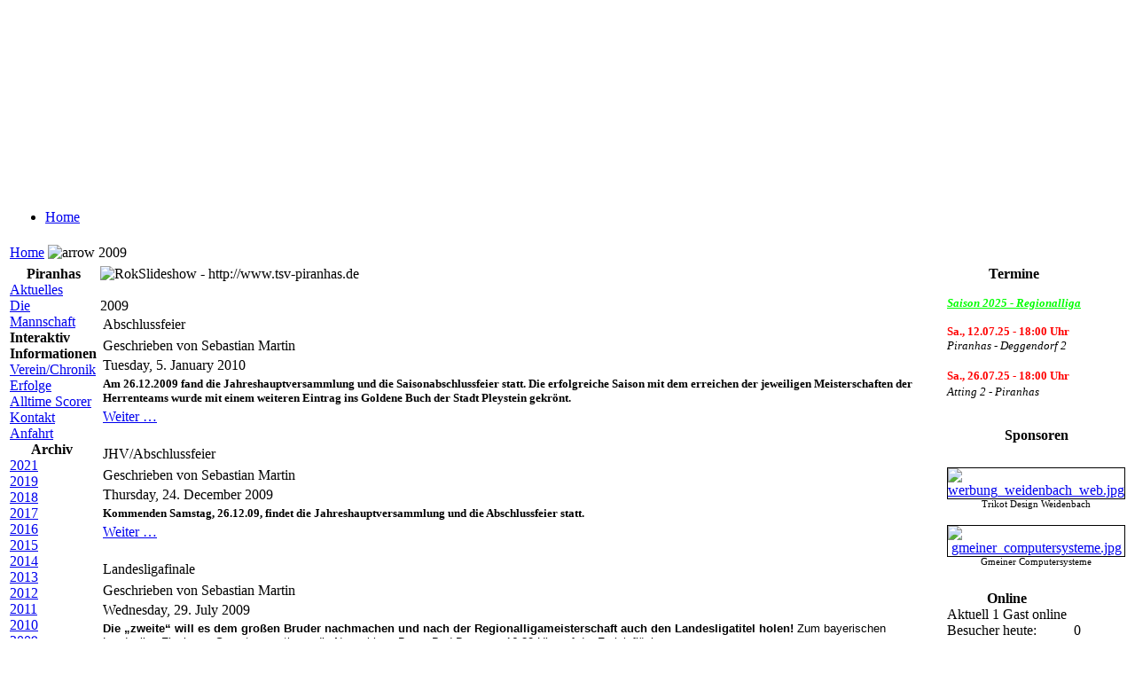

--- FILE ---
content_type: text/html
request_url: https://www.tsv-piranhas.de/content/blogsection/11/489/
body_size: 7142
content:
<!DOCTYPE html PUBLIC "-//W3C//DTD XHTML 1.0 Transitional//EN" "http://www.w3.org/TR/xhtml1/DTD/xhtml1-transitional.dtd">
<html xmlns="http://www.w3.org/1999/xhtml">
<head>
<title>Pleystein Piranhas - Fischen Impossible - 2009</title>
<meta name="description" content="Pleystein Piranhas - Fischen Impossible - Inlineskaterhockey - Inline Hockey - Skaterhockey" />
<meta name="keywords" content="Pleystein Piranhas, Fischen Impossible, Pleystein, Piranhas, Ho, Weiden, Eisstadion, Hockey" />
<meta name="Generator" content="Joomla! - Copyright (C) 2005 - 2006 Open Source Matters. All rights reserved." />
<meta name="robots" content="index, follow" />
<base href="https://www.tsv-piranhas.de/" />
	<link rel="shortcut icon" href="https://www.tsv-piranhas.de/images/favicon.ico" />
	<meta http-equiv="Content-Type" content="text/html; charset=iso-8859-1" />
<meta name="author" content="www.dabutag.de" /><link rel="stylesheet" href="
	https://www.tsv-piranhas.de/templates/plypirha/css/template_css.css"
	 type="text/css"/><link rel="shortcut icon" href="
	 https://www.tsv-piranhas.de/images/favicon.ico" />	 
 <link href="https://www.tsv-piranhas.de/modules/rokslideshow/slideshow.css" rel="stylesheet" type="text/css" />
</head>
<body>
  <script type="text/javascript">
    <!--
      sfHover = function() {
        var sfEls = document.getElementById("mainlevel").getElementsByTagName("LI");
        for (var i=0; i<sfEls.length; i++) {
          sfEls[i].onmouseover = function() {
            this.className += " sfhover";
          }
          sfEls[i].onmouseout = function() {
            this.className=this.className.replace(new RegExp(" sfhover\\b"), "");
          }
        }
      }
      if (window.attachEvent) window.attachEvent("onload", sfHover);
    //-->
  </script>
  <!-- ... -->
<div id="back">
<div id="main">
<table class="banner">
  <tr>
       <td style="background: url(templates/plypirha/images/banner_top.jpg) no-repeat; width: 871px; height: 205px; vertical-align: top;" valign="top" width="871" height="205" colspan="2"></td>
  </tr>
  <tr>
       <td valign="top" class="top"><div id="nav" height="45px"><ul  id="mainlevel-link"><li><a href="https://www.tsv-piranhas.de/" class="mainlevel-link">Home</a></li></ul>			</a></td>
  </tr>
  </table>
<table  class="pathwayhinter">
  <tr>
    <td class="pfad"><span class="pathway"><a href="https://www.tsv-piranhas.de/" class="pathway">Home</a> <img src="https://www.tsv-piranhas.de/templates/plypirha/images/arrow.png" border="0" alt="arrow" />   2009 </span></td>
  </tr>
</table>
<table class="content">
  <tr  valign="top">
    <td valign="top" class="left" >		<table cellpadding="0" cellspacing="0" class="moduletable-pir">
					<tr>
				<th valign="top">
					Piranhas				</th>
			</tr>
					<tr>
			<td>
				
<table width="100%" border="0" cellpadding="0" cellspacing="0">
<tr align="left"><td><a href="https://www.tsv-piranhas.de/content/blogsection/61/377/" class="mainlevel" >Aktuelles</a></td></tr>
<tr align="left"><td><a href="https://www.tsv-piranhas.de/content/blogsection/62/353/" class="mainlevel" >Die Mannschaft</a></td></tr>
</table>			</td>
		</tr>
		</table>
				<table cellpadding="0" cellspacing="0" class="moduletable-inter">
					<tr>
				<th valign="top">
					Interaktiv				</th>
			</tr>
					<tr>
			<td>
							</td>
		</tr>
		</table>
				<table cellpadding="0" cellspacing="0" class="moduletable-info">
					<tr>
				<th valign="top">
					Informationen				</th>
			</tr>
					<tr>
			<td>
				
<table width="100%" border="0" cellpadding="0" cellspacing="0">
<tr align="left"><td><a href="https://www.tsv-piranhas.de/content/view/272/408/" class="mainlevel" >Verein/Chronik</a></td></tr>
<tr align="left"><td><a href="https://www.tsv-piranhas.de/content/view/946/731/" class="mainlevel" >Erfolge</a></td></tr>
<tr align="left"><td><a href="https://www.tsv-piranhas.de/content/view/277/412/" class="mainlevel" >Alltime Scorer</a></td></tr>
<tr align="left"><td><a href="https://www.tsv-piranhas.de/content/view/38/54/" class="mainlevel" >Kontakt</a></td></tr>
<tr align="left"><td><a href="https://www.tsv-piranhas.de/content/view/197/273/" class="mainlevel" >Anfahrt</a></td></tr>
</table>			</td>
		</tr>
		</table>
				<table cellpadding="0" cellspacing="0" class="moduletable-pir">
					<tr>
				<th valign="top">
					Archiv				</th>
			</tr>
					<tr>
			<td>
				
<table width="100%" border="0" cellpadding="0" cellspacing="0">
<tr align="left"><td><a href="https://www.tsv-piranhas.de/content/blogsection/58/776/" class="mainlevel" >2021</a></td></tr>
<tr align="left"><td><a href="https://www.tsv-piranhas.de/content/blogsection/55/759/" class="mainlevel" >2019</a></td></tr>
<tr align="left"><td><a href="https://www.tsv-piranhas.de/content/blogsection/52/754/" class="mainlevel" >2018</a></td></tr>
<tr align="left"><td><a href="https://www.tsv-piranhas.de/content/blogsection/49/741/" class="mainlevel" >2017</a></td></tr>
<tr align="left"><td><a href="https://www.tsv-piranhas.de/content/blogsection/46/711/" class="mainlevel" >2016</a></td></tr>
<tr align="left"><td><a href="https://www.tsv-piranhas.de/content/blogsection/42/686/" class="mainlevel" >2015</a></td></tr>
<tr align="left"><td><a href="https://www.tsv-piranhas.de/content/blogsection/38/661/" class="mainlevel" >2014</a></td></tr>
<tr align="left"><td><a href="https://www.tsv-piranhas.de/content/blogsection/35/655/" class="mainlevel" >2013</a></td></tr>
<tr align="left"><td><a href="https://www.tsv-piranhas.de/content/blogsection/31/611/" class="mainlevel" >2012</a></td></tr>
<tr align="left"><td><a href="https://www.tsv-piranhas.de/content/blogsection/26/558/" class="mainlevel" >2011</a></td></tr>
<tr align="left"><td><a href="https://www.tsv-piranhas.de/content/blogsection/20/519/" class="mainlevel" >2010</a></td></tr>
<tr align="left"><td><a href="https://www.tsv-piranhas.de/content/blogsection/11/489/" class="mainlevel" id="active_menu">2009</a>

<div style="padding-left: 4px"><a href="https://www.tsv-piranhas.de/content/blogsection/11/490/" class="sublevel" >Nachrichten</a></div>
<div style="padding-left: 4px"><a href="https://www.tsv-piranhas.de/content/blogsection/9/496/" class="sublevel" >1. Mannschaft</a></div>
<div style="padding-left: 4px"><a href="https://www.tsv-piranhas.de/content/blogsection/8/503/" class="sublevel" >2. Mannschaft</a></div>
<div style="padding-left: 4px"><a href="https://www.tsv-piranhas.de/content/blogsection/12/510/" class="sublevel" >Jugend</a></div>
<div style="padding-left: 4px"><a href="https://www.tsv-piranhas.de/content/blogsection/13/516/" class="sublevel" >Schüler</a></div>
</td></tr>
<tr align="left"><td><a href="https://www.tsv-piranhas.de/content/blogsection/4/292/" class="mainlevel" >2007/2008</a></td></tr>
<tr align="left"><td><a href="https://www.tsv-piranhas.de/content/archivecategory/16/73/" class="mainlevel" >2006/OLN</a></td></tr>
<tr align="left"><td><a href="https://www.tsv-piranhas.de/content/archivecategory/17/74/" class="mainlevel" >2006/LLM</a></td></tr>
<tr align="left"><td><a href="https://www.tsv-piranhas.de/content/blogcategory/18/65/" class="mainlevel" >2005</a></td></tr>
<tr align="left"><td><a href="https://www.tsv-piranhas.de/content/blogcategory/19/66/" class="mainlevel" >2004</a></td></tr>
<tr align="left"><td><a href="https://www.tsv-piranhas.de/content/blogcategory/20/67/" class="mainlevel" >2003</a></td></tr>
<tr align="left"><td><a href="https://www.tsv-piranhas.de/content/blogcategory/21/68/" class="mainlevel" >2002</a></td></tr>
</table>			</td>
		</tr>
		</table>
		</td>
    <td valign="top" class="main">		<table cellpadding="0" cellspacing="0" class="moduletable">
				<tr>
			<td>
				<script src="modules/rokslideshow/mootools.js" type="text/javascript"></script>
<script src="modules/rokslideshow/slideshow.rc1.packed.js" type="text/javascript"></script>
<div id="my_slideshow" class="slideshow">
<img src="images/stories/slideshow/slideshow2017.5.jpg" alt="RokSlideshow - http://www.tsv-piranhas.de" width="550" height="150" />
</div>
<script type="text/javascript">
  myShow = new Slideshow('my_slideshow', {width: 550, height: 150, hu: 'images/stories/slideshow/', images: ['slideshow2017.5.jpg','slideshow2017.2.jpg','slideshow_legenden.jpg','slideshow2017.3.jpg'], duration: [2000, 4000], type: 'fade', pan: '10', zoom: '10', resize: false});
</script>			</td>
		</tr>
		</table>
		<br><div class="componentheading">2009</div><table class="blog" cellpadding="0" cellspacing="0"><tr><td valign="top"><table width="100%"  cellpadding="0" cellspacing="0"><tr><td valign="top" width="100%">				<table class="contentpaneopen">
			<tr>
								<td class="contentheading" width="100%">
					Abschlussfeier									</td>
							</tr>
			</table>
			
		<table class="contentpaneopen">
					<tr>
				<td width="70%" align="left" valign="top" colspan="2">
					<span class="small">
						 Geschrieben von Sebastian Martin					</span>
					&nbsp;&nbsp;
				</td>
			</tr>
						<tr>
				<td valign="top" colspan="2" class="createdate">
					Tuesday,  5. January 2010				</td>
			</tr>
					<tr>
			<td valign="top" colspan="2">
				<strong><span style="font-size: 10pt">Am 26.12.2009 fand die Jahreshauptversammlung und die Saisonabschlussfeier statt. Die erfolgreiche Saison mit dem erreichen der jeweiligen Meisterschaften der Herrenteams wurde mit einem weiteren Eintrag ins Goldene Buch der Stadt Pleystein gekr&ouml;nt.</span></strong>
			</td>
		</tr>
						<tr>
					<td align="left" colspan="2">
						<a href="https://www.tsv-piranhas.de/content/view/312/489/" class="readon">
							Weiter &hellip;</a>
					</td>
				</tr>
						</table>

		<span class="article_seperator">&nbsp;</span>

		</td></tr><tr><td valign="top" width="100%">			<table class="contentpaneopen">
			<tr>
								<td class="contentheading" width="100%">
					JHV/Abschlussfeier									</td>
							</tr>
			</table>
			
		<table class="contentpaneopen">
					<tr>
				<td width="70%" align="left" valign="top" colspan="2">
					<span class="small">
						 Geschrieben von Sebastian Martin					</span>
					&nbsp;&nbsp;
				</td>
			</tr>
						<tr>
				<td valign="top" colspan="2" class="createdate">
					Thursday, 24. December 2009				</td>
			</tr>
					<tr>
			<td valign="top" colspan="2">
				<strong><span style="font-size: 10pt">Kommenden Samstag, 26.12.09, findet die Jahreshauptversammlung und die Abschlussfeier statt.</span></strong>
			</td>
		</tr>
						<tr>
					<td align="left" colspan="2">
						<a href="https://www.tsv-piranhas.de/content/view/311/489/" class="readon">
							Weiter &hellip;</a>
					</td>
				</tr>
						</table>

		<span class="article_seperator">&nbsp;</span>

		</td></tr><tr><td valign="top" width="100%">			<table class="contentpaneopen">
			<tr>
								<td class="contentheading" width="100%">
					Landesligafinale									</td>
							</tr>
			</table>
			
		<table class="contentpaneopen">
					<tr>
				<td width="70%" align="left" valign="top" colspan="2">
					<span class="small">
						 Geschrieben von Sebastian Martin					</span>
					&nbsp;&nbsp;
				</td>
			</tr>
						<tr>
				<td valign="top" colspan="2" class="createdate">
					Wednesday, 29. July 2009				</td>
			</tr>
					<tr>
			<td valign="top" colspan="2">
				<span style="color: #000000"><b><span style="font-size: 10pt; font-family: Arial">Die &bdquo;zweite&ldquo; will es dem gro&szlig;en Bruder nachmachen und nach der Regionalligameisterschaft auch den Landesligatitel holen!</span></b><span style="font-size: 10pt; font-family: Arial"> Zum bayerischen Landesliga Finale am Samstag gastieren die Neugablonz Buron Bad Boys um 16:30 Uhr auf der Freieisfl&auml;che.<o:p></o:p></span></span>
			</td>
		</tr>
						<tr>
					<td align="left" colspan="2">
						<a href="https://www.tsv-piranhas.de/content/view/309/489/" class="readon">
							Weiter &hellip;</a>
					</td>
				</tr>
						</table>

		<span class="article_seperator">&nbsp;</span>

		</td></tr><tr><td valign="top" width="100%">			<table class="contentpaneopen">
			<tr>
								<td class="contentheading" width="100%">
					Finalspiele									</td>
							</tr>
			</table>
			
		<table class="contentpaneopen">
					<tr>
				<td width="70%" align="left" valign="top" colspan="2">
					<span class="small">
						 Geschrieben von Sebastian Martin					</span>
					&nbsp;&nbsp;
				</td>
			</tr>
						<tr>
				<td valign="top" colspan="2" class="createdate">
					Wednesday, 22. July 2009				</td>
			</tr>
					<tr>
			<td valign="top" colspan="2">
				<span style="color: #000000"><b><span style="font-size: 10pt; font-family: Arial">Am kommenden Wochenende kommt es f&uuml;r drei der vier Piranhas Mannschaften zum Highlight der Saison! </span></b><span style="font-size: 10pt; font-family: Arial">Die &bdquo;Erste&ldquo; und die Jugend bestreiten ihre Finalspiele jeweils gegen den TV Augsburg, die Sch&uuml;ler reisen zum Endturnier nach Dillingen.<o:p></o:p></span></span> 
			</td>
		</tr>
						<tr>
					<td align="left" colspan="2">
						<a href="https://www.tsv-piranhas.de/content/view/305/489/" class="readon">
							Weiter &hellip;</a>
					</td>
				</tr>
						</table>

		<span class="article_seperator">&nbsp;</span>

		</td></tr><tr><td valign="top" width="100%">			<table class="contentpaneopen">
			<tr>
								<td class="contentheading" width="100%">
					Großkampfwochenende									</td>
							</tr>
			</table>
			
		<table class="contentpaneopen">
					<tr>
				<td width="70%" align="left" valign="top" colspan="2">
					<span class="small">
						 Geschrieben von Sebastian Martin					</span>
					&nbsp;&nbsp;
				</td>
			</tr>
						<tr>
				<td valign="top" colspan="2" class="createdate">
					Friday, 10. July 2009				</td>
			</tr>
					<tr>
			<td valign="top" colspan="2">
				<span style="font-size: 10pt; color: #000000; font-family: arial,helvetica,sans-serif"><strong>Am morgigen Samstag beginnt um 9.00 Uhr ein Gro&szlig;kampfwochenende f&uuml;r die Piranhas, denn alle Mannschaften sind im Einsatz.</strong> Sonntag kommt es zu den Halbfinal- R&uuml;ckspielen der ersten Garde und der Jugend.</span> 
			</td>
		</tr>
						<tr>
					<td align="left" colspan="2">
						<a href="https://www.tsv-piranhas.de/content/view/298/489/" class="readon">
							Weiter &hellip;</a>
					</td>
				</tr>
						</table>

		<span class="article_seperator">&nbsp;</span>

		</td></tr><tr><td valign="top" width="100%">			<table class="contentpaneopen">
			<tr>
								<td class="contentheading" width="100%">
					Vorberichte 20./21.06.2009									</td>
							</tr>
			</table>
			
		<table class="contentpaneopen">
					<tr>
				<td width="70%" align="left" valign="top" colspan="2">
					<span class="small">
						 Geschrieben von Sebastian Martin					</span>
					&nbsp;&nbsp;
				</td>
			</tr>
						<tr>
				<td valign="top" colspan="2" class="createdate">
					Tuesday, 16. June 2009				</td>
			</tr>
					<tr>
			<td valign="top" colspan="2">
				<span style="font-size: 10pt; font-family: Arial"><strong><span style="color: #000000">Am kommenden Wochenende sind alle vier Mannschaften insgesamt gleich f&uuml;nf Mal im Einsatz. Am Sonntag um 15.30 Uhr findet dabei das einzige Heimspiel statt.</span></strong></span> 
			</td>
		</tr>
						<tr>
					<td align="left" colspan="2">
						<a href="https://www.tsv-piranhas.de/content/view/286/489/" class="readon">
							Weiter &hellip;</a>
					</td>
				</tr>
						</table>

		<span class="article_seperator">&nbsp;</span>

		</td></tr><tr><td valign="top" width="100%">			<table class="contentpaneopen">
			<tr>
								<td class="contentheading" width="100%">
					Sponsor und Hochzeit									</td>
							</tr>
			</table>
			
		<table class="contentpaneopen">
					<tr>
				<td width="70%" align="left" valign="top" colspan="2">
					<span class="small">
						 Geschrieben von Sebastian Martin					</span>
					&nbsp;&nbsp;
				</td>
			</tr>
						<tr>
				<td valign="top" colspan="2" class="createdate">
					Wednesday, 10. June 2009				</td>
			</tr>
					<tr>
			<td valign="top" colspan="2">
				<p>
<strong>Die Pleystein Piranhas gratulieren ihrem 1b Spieler Daniel Sand, der am vergangenen Wochenende seine Melanie geheiratet hat. Viel Gl&uuml;ck euch beiden!<br />
<br />
Desweiteren d&uuml;rfen wir mit dem Hockeyshop <a target="_blank" href="http://www.hockey-dealer.de/">hockey-dealer.de</a> einen neuen Sponsor begr&uuml;&szlig;en!</strong> 
</p>
			</td>
		</tr>
						<tr>
					<td align="left" colspan="2">
						<a href="https://www.tsv-piranhas.de/content/view/283/489/" class="readon">
							Weiter &hellip;</a>
					</td>
				</tr>
						</table>

		<span class="article_seperator">&nbsp;</span>

		</td></tr><tr><td valign="top" width="100%">			<table class="contentpaneopen">
			<tr>
								<td class="contentheading" width="100%">
					Heimspieltag 23.Mai 2009									</td>
							</tr>
			</table>
			
		<table class="contentpaneopen">
					<tr>
				<td width="70%" align="left" valign="top" colspan="2">
					<span class="small">
						 Geschrieben von Sebastian Martin					</span>
					&nbsp;&nbsp;
				</td>
			</tr>
						<tr>
				<td valign="top" colspan="2" class="createdate">
					Thursday, 21. May 2009				</td>
			</tr>
					<tr>
			<td valign="top" colspan="2">
				<p style="margin: 0cm 0cm 0pt" class="MsoNormal">
<span style="font-size: 12pt; font-family: 'Times New Roman'"><span style="font-size: 10pt; color: #000000; font-family: arial,helvetica,sans-serif"><strong>Am Samstag, den 23.05., findet der zweite Heimspieltag der Piranhas statt.</strong> Hier sind drei Mannschaften der Pleysteiner im Einsatz, w&auml;hrend die Sch&uuml;ler am Sonntag das zweite Turnier bestreiten.</span></span> 
</p>
			</td>
		</tr>
						<tr>
					<td align="left" colspan="2">
						<a href="https://www.tsv-piranhas.de/content/view/273/489/" class="readon">
							Weiter &hellip;</a>
					</td>
				</tr>
						</table>

		<span class="article_seperator">&nbsp;</span>

		</td></tr><tr><td valign="top" width="100%">			<table class="contentpaneopen">
			<tr>
								<td class="contentheading" width="100%">
					Vorbericht Blue Lions Schwabach - Piranhas 1b									</td>
							</tr>
			</table>
			
		<table class="contentpaneopen">
					<tr>
				<td width="70%" align="left" valign="top" colspan="2">
					<span class="small">
						 Geschrieben von Sebastian Martin					</span>
					&nbsp;&nbsp;
				</td>
			</tr>
						<tr>
				<td valign="top" colspan="2" class="createdate">
					Wednesday,  6. May 2009				</td>
			</tr>
					<tr>
			<td valign="top" colspan="2">
				<span style="color: #000000"><b><span style="font-size: 10pt; font-family: Arial">Auf die zweite Mannschaft der Piranhas wartet der n&auml;chste zu erwartende Brocken.</span></b><span style="font-size: 10pt; font-family: Arial"> Eine Woche nach dem H&auml;rtetest gegen Hirschau folgt am Samstag Vormittag ein weiteres schweres Duell, wo man bei den Blue Lions Schwabach antreten muss.<o:p></o:p></span></span>
			</td>
		</tr>
						<tr>
					<td align="left" colspan="2">
						<a href="https://www.tsv-piranhas.de/content/view/267/489/" class="readon">
							Weiter &hellip;</a>
					</td>
				</tr>
						</table>

		<span class="article_seperator">&nbsp;</span>

		</td></tr><tr><td valign="top" width="100%">			<table class="contentpaneopen">
			<tr>
								<td class="contentheading" width="100%">
					Vorbericht Schülerturnier IHC Atting									</td>
							</tr>
			</table>
			
		<table class="contentpaneopen">
					<tr>
				<td width="70%" align="left" valign="top" colspan="2">
					<span class="small">
						 Geschrieben von Sebastian Martin					</span>
					&nbsp;&nbsp;
				</td>
			</tr>
						<tr>
				<td valign="top" colspan="2" class="createdate">
					Wednesday, 29. April 2009				</td>
			</tr>
					<tr>
			<td valign="top" colspan="2">
				<span style="font-size: 10pt; font-family: Arial"><span style="color: #000000">Die Sch&uuml;lermannschaft greift nun auch ins Geschehen ein und mit dem Turnierauftakt in Atting geht es in die Saison. Der Gastgeber wurde letztes Jahr souver&auml;n Meister, w&auml;hrend die Pleysteiner in ihrer ersten Saison einen guten vierten Platz von sechs Mannschaften errungen, und immerhin im Saisonverlauf die einzigen waren, dem Meister zwei Unentschieden abzutrotzen. Im Kader befindet sich die stattliche Anzahl von 17 Feldspielern und zwei Torh&uuml;tern und somit sollten keine Personelle Probleme auftreten. Jugendleiter Alfred Zierock hat hier wieder ganze Arbeit geleistet und neben der Jugendmannschaft auch wieder ein schlagkr&auml;ftiges Sch&uuml;lerteam aufgebaut. Wieder mit dabei sind wie genannt Atting, Bernhardswald, Deggendorf 1 und die neue Truppe der SG Bamberg-H&ouml;chstadt. Anschlie&szlig;end spielen die jeweils vier besten Mannschaften der Nord- und S&uuml;dgruppe in einem Endturnier den Meister aus.<o:p></o:p></span></span>
			</td>
		</tr>
				</table>

		<span class="article_seperator">&nbsp;</span>

		</td></tr><tr><td valign="top" width="100%">			<table class="contentpaneopen">
			<tr>
								<td class="contentheading" width="100%">
					Vorbericht Young Piranhas - TSV Bernhardswald									</td>
							</tr>
			</table>
			
		<table class="contentpaneopen">
					<tr>
				<td width="70%" align="left" valign="top" colspan="2">
					<span class="small">
						 Geschrieben von Sebastian Martin					</span>
					&nbsp;&nbsp;
				</td>
			</tr>
						<tr>
				<td valign="top" colspan="2" class="createdate">
					Wednesday, 29. April 2009				</td>
			</tr>
					<tr>
			<td valign="top" colspan="2">
				<span style="font-size: 10pt; font-family: Arial"><span style="color: #000000">Um 19.00 Uhr m&uuml;ssen die Young Piranhas gegen den TSV Bernhardswald behaupten. Diese wurden Vorrundenerster und konnten sich auch in den Playoffs durchsetzen und die Meisterschaft holen. Ein schwerer Brocken f&uuml;r das Team um den Trainer Florian Zellner, der aber sicherlich seine Sch&uuml;tzlinge richtig auf das Match einstellen wird. Einen kleinen, jedoch nicht aussagekr&auml;ftigen Vergleich kann man schon ziehen: Die Piranhas besiegten Deggendorf mit 14:1, ehe einen Tag sp&auml;ter Bernhardswald dem selben Gegner mit 17:1 abfertigte.<o:p></o:p></span></span> 
			</td>
		</tr>
				</table>

		<span class="article_seperator">&nbsp;</span>

		</td></tr><tr><td valign="top" width="100%">			<table class="contentpaneopen">
			<tr>
								<td class="contentheading" width="100%">
					Vorbericht Piranhas 1b - Monte Eagles Hirschau 2									</td>
							</tr>
			</table>
			
		<table class="contentpaneopen">
					<tr>
				<td width="70%" align="left" valign="top" colspan="2">
					<span class="small">
						 Geschrieben von Sebastian Martin					</span>
					&nbsp;&nbsp;
				</td>
			</tr>
						<tr>
				<td valign="top" colspan="2" class="createdate">
					Wednesday, 29. April 2009				</td>
			</tr>
					<tr>
			<td valign="top" colspan="2">
				<span style="font-size: 10pt; font-family: Arial"><span style="color: #000000">Um 17.00 Uhr hat es die zweite Mannschaft zum Auftakt gleich mal mit den Monte Eagles aus Hirschau zu tun. Deren zweite Mannschaft wurde noch einmal aufger&uuml;stet und so wird das Derby zu einem hei&szlig;en Kampf werden. Die einzigen Begegnungen der zweiten Mannschaften gab es 2007, dort behielten noch die Piranhas mit 9:4 und 12:3 die &Uuml;berhand. Wer letztendlich alles auflaufen wird, steht noch nicht fest. Fehlen wird auf jeden Fall Benjamin Frank, der in die erste Mannschaft wechselte und doch eine gro&szlig;e L&uuml;cke hinterlie&szlig;. Mit Hirschau rechnet man mit dem h&auml;rtestem Konkurrenten und der Ausgang des Spiels wird schon mal richtungsweisend sein.<o:p></o:p></span></span>
			</td>
		</tr>
				</table>

		<span class="article_seperator">&nbsp;</span>

		</td></tr><tr><td valign="top" width="100%">			<table class="contentpaneopen">
			<tr>
								<td class="contentheading" width="100%">
					Vorbericht Piranhas 1 - SU Augsburg									</td>
							</tr>
			</table>
			
		<table class="contentpaneopen">
					<tr>
				<td width="70%" align="left" valign="top" colspan="2">
					<span class="small">
						 Geschrieben von Sebastian Martin					</span>
					&nbsp;&nbsp;
				</td>
			</tr>
						<tr>
				<td valign="top" colspan="2" class="createdate">
					Wednesday, 29. April 2009				</td>
			</tr>
					<tr>
			<td valign="top" colspan="2">
				<span style="font-size: 10pt; font-family: Arial"><span style="color: #000000">Nach der bitteren 10:1 Ausw&auml;rtspleite beim TV Augsburg 2 will die Mannschaft um Kapit&auml;n Dominik Held gegen deren Stadtrivalen, der SU Augsburg, die ersten Punkte einfahren. Anders als der TV z&auml;hlt der kommende Gegner nicht zum Favoritenkreis und die Piranhas werden alles daran setzten, um nicht mit zwei Niederlagen in die Saison zu starten und um das Ziel nicht aus den Augen zu verlieren. Vergangenes Jahr gab es gleich vier Vergleiche, die alle an die Pleysteiner gingen. In der Vorrunde konnte man sich ausw&auml;rts mit 7:1 und im R&uuml;ckspiel mit 6:1 durchsetzen. Im Playoff Halbfinale der Regionalliga kreuzten sich wieder die Wege beider Mannschaften. In Augsburg setzte man sich mit einem Rumpfteam mit 4:3 durch, w&auml;hrend man im Heimspiel nach einem 13:1 Erfolg ins Finale einzog. Fehlen wird Markus Hausner, der sich eine rote Karte beim TVA einhandelte. Des weiteren werden wohl Alex M&ouml;stel und Stefan Hofmeister berufsbedingt fehlen. Das Spiel beginnt um 15.00 Uhr.<o:p></o:p></span></span>
			</td>
		</tr>
				</table>

		<span class="article_seperator">&nbsp;</span>

		</td></tr><tr><td valign="top" width="100%">			<table class="contentpaneopen">
			<tr>
								<td class="contentheading" width="100%">
					Heimspieltag 02.Mai 2009									</td>
							</tr>
			</table>
			
		<table class="contentpaneopen">
					<tr>
				<td width="70%" align="left" valign="top" colspan="2">
					<span class="small">
						 Geschrieben von Sebastian Martin					</span>
					&nbsp;&nbsp;
				</td>
			</tr>
						<tr>
				<td valign="top" colspan="2" class="createdate">
					Wednesday, 29. April 2009				</td>
			</tr>
					<tr>
			<td valign="top" colspan="2">
				<span style="font-size: 10pt; font-family: Arial"><span style="color: #000000"><span style="font-family: arial,helvetica,sans-serif"><strong>Am kommenden Samstag sind alle Mannschaften der Piranhas im Einsatz.</strong> Die erste Mannschaft empf&auml;ngt auf der Freieisfl&auml;che Weiden die Skater Union Augsburg, das 1b Team erwartet zum Landesligaauftakt zum Derby die Monte Eagles Hirschau 2 und anschlie&szlig;end muss sich die Jugendmannschaft mit dem TSV Bernhardswald messen. Das Sch&uuml;lerteam reist zum ersten Turnier nach Atting.<o:p></o:p></span></span></span> 
			</td>
		</tr>
						<tr>
					<td align="left" colspan="2">
						<a href="https://www.tsv-piranhas.de/content/view/258/489/" class="readon">
							Weiter &hellip;</a>
					</td>
				</tr>
						</table>

		<span class="article_seperator">&nbsp;</span>

		</td></tr><tr><td valign="top" width="100%">			<table class="contentpaneopen">
			<tr>
								<td class="contentheading" width="100%">
					Vorbericht TV Augsburg 2 - Piranhas 1									</td>
							</tr>
			</table>
			
		<table class="contentpaneopen">
					<tr>
				<td width="70%" align="left" valign="top" colspan="2">
					<span class="small">
						 Geschrieben von Sebastian Martin					</span>
					&nbsp;&nbsp;
				</td>
			</tr>
						<tr>
				<td valign="top" colspan="2" class="createdate">
					Friday, 24. April 2009				</td>
			</tr>
					<tr>
			<td valign="top" colspan="2">
				<span style="color: #000000"><span style="font-size: 10pt; font-family: Arial"><strong>Am morgigen Samstag beginnt f&uuml;r die Piranhas bereits die Saison.</strong></span><span style="font-size: 10pt; font-family: Arial"> Die erste Mannschaft startet ausw&auml;rts gleich bei einem harten Brocken, dem TV Augsburg 2.</span></span> 
			</td>
		</tr>
						<tr>
					<td align="left" colspan="2">
						<a href="https://www.tsv-piranhas.de/content/view/253/489/" class="readon">
							Weiter &hellip;</a>
					</td>
				</tr>
						</table>

		<span class="article_seperator">&nbsp;</span>

		</td></tr><tr><td valign="top" width="100%">			<table class="contentpaneopen">
			<tr>
								<td class="contentheading" width="100%">
					Vorbericht Deggendorf Pflanz - Young Piranhas									</td>
							</tr>
			</table>
			
		<table class="contentpaneopen">
					<tr>
				<td width="70%" align="left" valign="top" colspan="2">
					<span class="small">
						 Geschrieben von Sebastian Martin					</span>
					&nbsp;&nbsp;
				</td>
			</tr>
						<tr>
				<td valign="top" colspan="2" class="createdate">
					Friday, 24. April 2009				</td>
			</tr>
					<tr>
			<td valign="top" colspan="2">
				<span style="color: #000000"><span style="font-size: 10pt; font-family: Arial"><span style="font-size: 10pt; font-family: Arial"><strong>Das Deb&uuml;t f&uuml;r die &quot;Gro&szlig;en&quot; der &quot;Kleinen&quot; findet am morgigen Samstag in Niederbayern statt.</strong> Die neue Jugendmannschaft gastiert zum ersten Spiel bei den Deggendorf Pflanz.<o:p></o:p></span></span></span> 
			</td>
		</tr>
						<tr>
					<td align="left" colspan="2">
						<a href="https://www.tsv-piranhas.de/content/view/252/489/" class="readon">
							Weiter &hellip;</a>
					</td>
				</tr>
						</table>

		<span class="article_seperator">&nbsp;</span>

		</td></tr><tr><td valign="top" width="100%">			<table class="contentpaneopen">
			<tr>
								<td class="contentheading" width="100%">
					Kaderbericht									</td>
							</tr>
			</table>
			
		<table class="contentpaneopen">
					<tr>
				<td width="70%" align="left" valign="top" colspan="2">
					<span class="small">
						 Geschrieben von Sebastian Martin					</span>
					&nbsp;&nbsp;
				</td>
			</tr>
						<tr>
				<td valign="top" colspan="2" class="createdate">
					Thursday, 16. April 2009				</td>
			</tr>
					<tr>
			<td valign="top" colspan="2">
				<p style="margin: 0cm 0cm 0pt" class="MsoNormal">
<b><span style="font-size: 16pt"><span style="color: #000000"><span style="font-size: 10pt"><span style="font-family: arial,helvetica,sans-serif">Die Piranhas 1b gehen mit nahezu unver&auml;ndertem Kader in die neue Landesligasaison. Dabei wird ein absoluter Leistungstr&auml;ger k&uuml;nftig fehlen.</span></span></span></span></b> 
</p>
<b><span style="font-size: 16pt"></span></b><span style="font-size: 16pt"><span style="color: #000000"><span style="font-size: 10pt"><span style="font-family: arial,helvetica,sans-serif">Zu Anfangszeiten der zweiten Mannschaft kamen und gingen noch einige Spieler, doch mittlerweile hat sich ein recht stabiles Team gefunden, das auch heuer nicht gro&szlig;artig ver&auml;ndert worden ist. <o:p></o:p></span></span></span></span>
			</td>
		</tr>
						<tr>
					<td align="left" colspan="2">
						<a href="https://www.tsv-piranhas.de/content/view/250/489/" class="readon">
							Weiter &hellip;</a>
					</td>
				</tr>
						</table>

		<span class="article_seperator">&nbsp;</span>

		</td></tr><tr><td valign="top" width="100%">			<table class="contentpaneopen">
			<tr>
								<td class="contentheading" width="100%">
					60. Geburtstag BGM Walbrunn									</td>
							</tr>
			</table>
			
		<table class="contentpaneopen">
					<tr>
				<td width="70%" align="left" valign="top" colspan="2">
					<span class="small">
						 Geschrieben von Sebastian Martin					</span>
					&nbsp;&nbsp;
				</td>
			</tr>
						<tr>
				<td valign="top" colspan="2" class="createdate">
					Tuesday, 14. April 2009				</td>
			</tr>
					<tr>
			<td valign="top" colspan="2">
				<p>
<img width="300" src="images/stories/news_2009/geburtstag_bgm_1.jpg" alt="geburtstag_bgm_1.jpg" height="101" style="float: right; margin: 5px; border: #000000 1px solid" title="geburtstag_bgm_1.jpg" /> 
</p>
<p align="center">
<strong><span style="font-size: 10pt"><br />
</span></strong><strong><span style="font-size: 10pt">Wir gratulieren den Pleysteiner B&uuml;rgermeister Hans Walbrunn zum 60. Geburtstag!</span></strong> 
</p>
			</td>
		</tr>
						<tr>
					<td align="left" colspan="2">
						<a href="https://www.tsv-piranhas.de/content/view/214/489/" class="readon">
							Weiter &hellip;</a>
					</td>
				</tr>
						</table>

		<span class="article_seperator">&nbsp;</span>

		</td></tr><tr><td valign="top" width="100%">			<table class="contentpaneopen">
			<tr>
								<td class="contentheading" width="100%">
					Endgültiger Spielplan									</td>
							</tr>
			</table>
			
		<table class="contentpaneopen">
					<tr>
				<td width="70%" align="left" valign="top" colspan="2">
					<span class="small">
						 Geschrieben von Sebastian Martin					</span>
					&nbsp;&nbsp;
				</td>
			</tr>
						<tr>
				<td valign="top" colspan="2" class="createdate">
					Sunday, 12. April 2009				</td>
			</tr>
					<tr>
			<td valign="top" colspan="2">
				<span style="font-size: 10pt"><strong>Der endg&uuml;ltige Spielplan ist ver&ouml;ffentlicht.</strong> Es gab hier die ein oder andere &Auml;nderung, die rot hinterlegt sind. Der komplette Spielplan kann unter <a href="http://www.briv-online.de/">www.briv-online.de</a> eingesehen werden.</span> 
			</td>
		</tr>
						<tr>
					<td align="left" colspan="2">
						<a href="https://www.tsv-piranhas.de/content/view/203/489/" class="readon">
							Weiter &hellip;</a>
					</td>
				</tr>
						</table>

		<span class="article_seperator">&nbsp;</span>

		</td></tr><tr><td valign="top" width="100%">			<table class="contentpaneopen">
			<tr>
								<td class="contentheading" width="100%">
					Spielbetrieb naht									</td>
							</tr>
			</table>
			
		<table class="contentpaneopen">
					<tr>
				<td width="70%" align="left" valign="top" colspan="2">
					<span class="small">
						 Geschrieben von Sebastian Martin					</span>
					&nbsp;&nbsp;
				</td>
			</tr>
						<tr>
				<td valign="top" colspan="2" class="createdate">
					Thursday,  9. April 2009				</td>
			</tr>
					<tr>
			<td valign="top" colspan="2">
				<p>
<span style="font-size: 10pt; font-family: arial,helvetica,sans-serif"><strong>Und los gehts...</strong> Die Piranhas stehen kurz vor Saisonbeginn. Erstes Training und BRIV Turnier naht...</span> 
</p>
			</td>
		</tr>
						<tr>
					<td align="left" colspan="2">
						<a href="https://www.tsv-piranhas.de/content/view/204/489/" class="readon">
							Weiter &hellip;</a>
					</td>
				</tr>
						</table>

		<span class="article_seperator">&nbsp;</span>

		</td></tr></table></td></tr><tr><td valign="top" align="center"><span class="pagenav">&lt;&lt;&nbsp;Anfang</span> <span class="pagenav">&lt;&nbsp;Vorherige</span> <span class="pagenav">1</span> <a href="https://www.tsv-piranhas.de/content/blogsection/11/489/20/20/" class="pagenav"><strong>2</strong></a> <a href="https://www.tsv-piranhas.de/content/blogsection/11/489/20/20/ " class="pagenav" title="N&auml;chste">N&auml;chste&nbsp;&gt;</a> <a href="https://www.tsv-piranhas.de/content/blogsection/11/489/20/20/ " class="pagenav" title="Ende">Ende&nbsp;&gt;&gt;</a><br /><br /></td></tr><tr><td valign="top" align="center">Ergebnisse 1 - 20 von 25</td></tr></table></td>
    <td valign="top" class="right" >		<table cellpadding="0" cellspacing="0" class="moduletable-pir">
					<tr>
				<th valign="top">
					Termine				</th>
			</tr>
					<tr>
			<td>
				<p>
<span style="color: #ff0000"><span style="font-size: 10pt"><b><i><span style="color: #00ff00"><u>Saison 2025 - Regionalliga</u></span></i><br />
<br />
Sa., 12</b></span></span><span style="font-size: 10pt; color: #ff0000"><span><b>.07.25 - 18:00 Uhr</b></span></span><br />
<span style="color: #ff0000"><i><span style="font-size: 10pt; color: #000000">Piranhas - Deggendorf 2</span><br />
</i><br />
<span style="font-size: 10pt"><b>Sa., 26</b></span></span><span style="font-size: 10pt; color: #ff0000"><span><b>.07.25 - 18:00 Uhr</b></span></span><br />
<span style="font-size: 10pt; color: #000000"><i>Atting 2&nbsp;</i></span><span style="font-size: 10pt; color: #000000"><i>- Piranhas</i></span><span style="color: #ff0000"><br />
</span><span style="font-size: 10pt; color: #000000"><i><br />
</i></span>
</p>
			</td>
		</tr>
		</table>
				<table cellpadding="0" cellspacing="0" class="moduletable-sponsoren">
					<tr>
				<th valign="top">
					Sponsoren				</th>
			</tr>
					<tr>
			<td>
				<p align="center">
<span style="font-size: 8pt">&nbsp;</span>
<a target="_blank" href="http://www.trikot-design.de" title="V&ouml;lkl Maler"><img border="1" src="images/stories/Sponsoren/werbung_weidenbach_web.jpg" alt="werbung_weidenbach_web.jpg" style="border: 1px solid #000000" align="top" title="werbung_weidenbach_web.jpg" height="51" width="75" /></a> <br />
<span style="font-size: 8pt">Trikot Design Weidenbach<br />
</span><br />
<a target="_blank" href="http://www.gmeiner.de"><img src="images/stories/Sponsoren/gmeiner_computersysteme.jpg" alt="gmeiner_computersysteme.jpg" style="border: 1px solid #000000" align="top" title="gmeiner_computersysteme.jpg" height="17" width="75" /></a><br />
<span style="font-size: 8pt">Gmeiner Computersysteme<br />
<br />
</span>
</p>
			</td>
		</tr>
		</table>
				<table cellpadding="0" cellspacing="0" class="moduletable-online">
					<tr>
				<th valign="top">
					Online				</th>
			</tr>
					<tr>
			<td>
				<!-- mod_cball1ntags 1.94 -->Aktuell 1 Gast online			</td>
		</tr>
		</table>
				<table cellpadding="0" cellspacing="0" class="moduletable">
				<tr>
			<td>
				
<table border="0" width="100%" cellpadding="0" cellspacing="0">

<tr>
  <td>Besucher heute:</td>
  <td align="right">0</td>
</tr>
  
<tr>
  <td>Besucher Monat:</td>
  <td align="right">0</td>
</tr>
  
<tr>
  <td>Besucher gesamt:</td>
  <td align="right">19775</td>
</tr>
  
</table>			</td>
		</tr>
		</table>
		</td>
  </tr>
</table>
<table class="bottom">
  <tr>
    <td class="bottomleft">&copy; Pleystein Piranhas 2006-2026</td>
	<td class="bottomright">								<div class="moduletable">
			<table width="100%" border="0" cellpadding="0" cellspacing="1"><tr><td nowrap="nowrap"><a href="https://www.tsv-piranhas.de/" class="mainlevel-nav" >Home</a><span class="mainlevel-nav"> | </span><a href="https://www.tsv-piranhas.de/content/view/38/54/" class="mainlevel-nav" >Impressum</a></td></tr></table>		</div>
		</td>
  </tr>
</table>
<div id="login"></div>
<div id="newmessagespms"></div>
<div id="nachrichten"></div>
</body>
</html>
<!-- 1769018664 -->